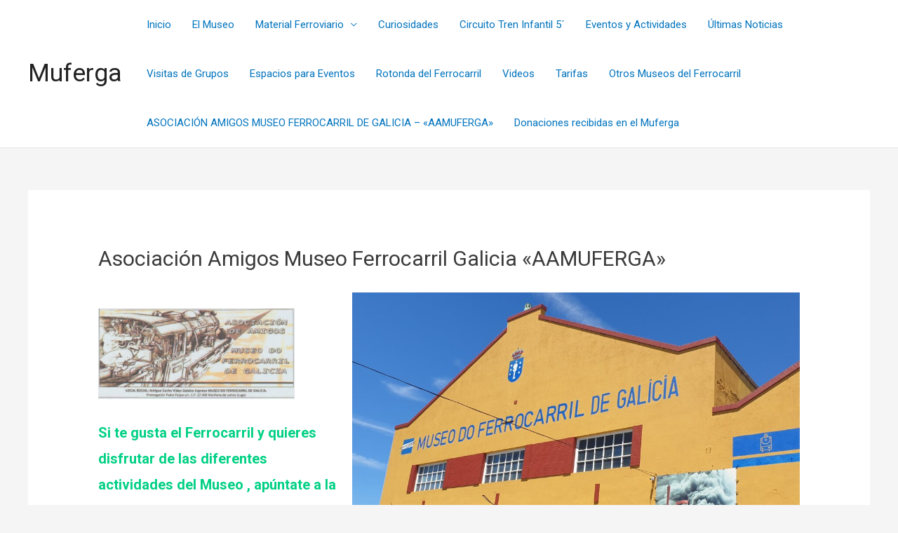

--- FILE ---
content_type: application/javascript
request_url: https://muferga.es/wp-content/themes/astra/assets/js/minified/frontend.min.js?ver=3.2.0
body_size: 3417
content:
var astraGetParents=function(e,t){Element.prototype.matches||(Element.prototype.matches=Element.prototype.matchesSelector||Element.prototype.mozMatchesSelector||Element.prototype.msMatchesSelector||Element.prototype.oMatchesSelector||Element.prototype.webkitMatchesSelector||function(e){for(var t=(this.document||this.ownerDocument).querySelectorAll(e),a=t.length;0<=--a&&t.item(a)!==this;);return-1<a});for(var a=[];e&&e!==document;e=e.parentNode)t?e.matches(t)&&a.push(e):a.push(e);return a},getParents=function(e,t){console.warn("getParents() function has been deprecated since version 2.5.0 or above of Astra Theme and will be removed in the future. Use astraGetParents() instead."),astraGetParents(e,t)},astraToggleClass=function(e,t){e.classList.contains(t)?e.classList.remove(t):e.classList.add(t)},toggleClass=function(e,t){console.warn("toggleClass() function has been deprecated since version 2.5.0 or above of Astra Theme and will be removed in the future. Use astraToggleClass() instead."),astraToggleClass(e,t)};!function(){if("function"==typeof window.CustomEvent)return;function e(e,t){t=t||{bubbles:!1,cancelable:!1,detail:void 0};var a=document.createEvent("CustomEvent");return a.initCustomEvent(e,t.bubbles,t.cancelable,t.detail),a}e.prototype=window.Event.prototype,window.CustomEvent=e}();var astraTriggerEvent=function(e,t,a){var n=new CustomEvent(t,2<arguments.length&&void 0!==a?a:{});e.dispatchEvent(n)};!function(){var r=document.querySelectorAll("#masthead .main-header-menu-toggle"),i=document.getElementById("masthead"),o={},l="",c=document.body,d="";function e(e){l=e.detail.type;var t=document.querySelectorAll(".menu-toggle");if("dropdown"===l&&(document.getElementById("ast-mobile-popup").classList.remove("active","show"),s("updateHeader")),"off-canvas"===l)for(var a=0;a<t.length;a++)void 0!==t[a]&&t[a].classList.contains("toggled")&&t[a].click();n(l)}function s(e){var t="";if(null==(d=i.querySelector("#ast-mobile-header"))||"dropdown"!==d.dataset.type||"updateHeader"===e){if(void 0!==e&&"updateHeader"!==e)t=e.closest(".ast-mobile-popup-inner").querySelectorAll(".menu-item-has-children");else t=document.querySelector("#ast-mobile-popup").querySelectorAll(".menu-item-has-children");for(var a=0;a<t.length;a++){t[a].classList.remove("ast-submenu-expanded");for(var n=t[a].querySelectorAll(".sub-menu"),s=0;s<n.length;s++)n[s].style.display="none"}var o=document.querySelectorAll(".menu-toggle");document.body.classList.remove("ast-main-header-nav-open","ast-popup-nav-open"),document.documentElement.classList.remove("ast-off-canvas-active");for(var l=0;l<o.length;l++)o[l].classList.remove("toggled"),o[l].style.display="flex"}}function n(e){var t=document.querySelectorAll(".menu-toggle"),a=document.getElementById("menu-toggle-close");document.querySelectorAll("#ast-mobile-popup .ast-menu-toggle");if(void 0===e&&null!==i){if(!(d=i.querySelector("#ast-mobile-header")))return;e=d.dataset.type}if("off-canvas"===e){a=document.getElementById("menu-toggle-close"),document.querySelectorAll("#ast-mobile-popup .ast-menu-toggle");for(var n=0;n<t.length;n++)t[n].removeEventListener("click",astraNavMenuToggle,!1),t[n].addEventListener("click",popupTriggerClick,!1);a.addEventListener("click",function(e){document.getElementById("ast-mobile-popup").classList.remove("active","show"),s(this)}),document.addEventListener("keyup",function(e){27===e.keyCode&&(e.preventDefault(),document.getElementById("ast-mobile-popup").classList.remove("active","show"),s())}),document.addEventListener("click",function(e){e.target===document.querySelector(".ast-mobile-popup-drawer.active .ast-mobile-popup-overlay")&&(document.getElementById("ast-mobile-popup").classList.remove("active","show"),s())}),AstraToggleSetup()}else if("dropdown"===e){for(n=0;n<t.length;n++)t[n].removeEventListener("click",popupTriggerClick,!1),t[n].addEventListener("click",astraNavMenuToggle,!1);AstraToggleSetup()}m()}null!=i&&(d=i.querySelector("#ast-mobile-header")),""!==d&&null!==d&&(l=d.dataset.type),document.addEventListener("astMobileHeaderTypeChange",e,!1),popupTriggerClick=function(e){var t=document.getElementById("ast-mobile-popup");c.classList.contains("ast-popup-nav-open")||c.classList.add("ast-popup-nav-open"),c.classList.contains("ast-main-header-nav-open")||c.classList.add("ast-main-header-nav-open"),document.documentElement.classList.contains("ast-off-canvas-active")||document.documentElement.classList.add("ast-off-canvas-active"),this.style.display="none",t.classList.add("active","show")},window.addEventListener("load",function(){n()}),document.addEventListener("astLayoutWidthChanged",function(){n()}),document.addEventListener("astPartialContentRendered",function(){r=document.querySelectorAll(".main-header-menu-toggle"),c.classList.remove("ast-main-header-nav-open"),document.addEventListener("astMobileHeaderTypeChange",e,!1),n(),m()}),window.addEventListener("resize",function(){var e=document.getElementById("menu-toggle-close");e&&e.click(),"INPUT"!==document.activeElement.tagName&&(t(),"dropdown"===l&&AstraToggleSetup())}),"dropdown"===l&&document.addEventListener("DOMContentLoaded",function(){var e,t;for(AstraToggleSetup(),e=document.querySelectorAll(".navigation-accessibility"),t=0;t<=e.length-1;t++)e[t]&&f(e[t])});function u(){return document.documentElement.clientWidth}var t=function(){var e=c.style.overflow;c.style.overflow="hidden";var t=u();c.style.overflow=e;var a=astra.break_point,n=document.querySelectorAll(".ast-main-header-wrap");if(0<n.length)for(var s=0;s<n.length;s++)"DIV"==n[s].tagName&&n[s].classList.contains("ast-main-header-wrap")&&(a<t||0===t?(null!=r[s]&&r[s].classList.remove("toggled"),c.classList.remove("ast-header-break-point"),c.classList.add("ast-desktop"),astraTriggerEvent(c,"astra-header-responsive-enabled")):(c.classList.add("ast-header-break-point"),c.classList.remove("ast-desktop"),astraTriggerEvent(c,"astra-header-responsive-disabled")))},m=function(){var e=document.querySelectorAll(".ast-account-action-login")[0];if(void 0!==e){var t=document.getElementById("ast-hb-login-close"),a=document.getElementById("ast-hb-account-login-wrap");e.onclick=function(e){e.preventDefault(),e.stopPropagation(),a.classList.contains("show")||a.classList.add("show")},t.onclick=function(e){e.preventDefault(),a.classList.remove("show")}}};t(),AstraToggleSubMenu=function(){var e=this.parentNode;if(e.classList.contains("ast-submenu-expanded")&&document.querySelector("header.site-header").classList.contains("ast-builder-menu-toggle-link")&&!this.classList.contains("ast-menu-toggle")){var t=e.querySelector("a").getAttribute("href");""===t&&"#"===t||(window.location=t)}for(var a=e.querySelectorAll(".menu-item-has-children"),n=0;n<a.length;n++){a[n].classList.remove("ast-submenu-expanded");var s=a[n].querySelector(".sub-menu, .children");null!==s&&(s.style.display="none")}var o=e.parentNode.querySelectorAll(".menu-item-has-children");for(n=0;n<o.length;n++)if(o[n]!=e){o[n].classList.remove("ast-submenu-expanded");for(var l=o[n].querySelectorAll(".sub-menu"),r=0;r<l.length;r++)l[r].style.display="none"}e.classList.contains("menu-item-has-children")&&(astraToggleClass(e,"ast-submenu-expanded"),e.classList.contains("ast-submenu-expanded")?e.querySelector(".sub-menu").style.display="block":e.querySelector(".sub-menu").style.display="none")},AstraNavigationMenu=function(e){console.warn("AstraNavigationMenu() function has been deprecated since version 1.6.5 or above of Astra Theme and will be removed in the future.")},AstraToggleMenu=function(e){if(console.warn("AstraToggleMenu() function has been deprecated since version 1.6.5 or above of Astra Theme and will be removed in the future. Use AstraToggleSubMenu() instead."),0<e.length)for(var t=0;t<e.length;t++)e[t].addEventListener("click",AstraToggleSubMenu,!1)},AstraToggleSetup=function(){if("off-canvas"===l||"full-width"===l)var e=document.querySelectorAll("#ast-mobile-popup"),t=document.querySelectorAll("#ast-mobile-header .main-header-menu-toggle");else e=document.querySelectorAll("#ast-mobile-header"),t=document.querySelectorAll("#ast-mobile-header .main-header-menu-toggle");if(0<t.length)for(var a=0;a<t.length;a++)if(t[a].setAttribute("data-index",a),o[a]||(o[a]=t[a],t[a].addEventListener("click",astraNavMenuToggle,!1)),void 0!==e[a]){if(document.querySelector("header.site-header").classList.contains("ast-builder-menu-toggle-link"))var n=e[a].querySelectorAll("ul.main-header-menu .menu-item-has-children > .menu-link, ul.main-header-menu .ast-menu-toggle");else n=e[a].querySelectorAll("ul.main-header-menu .ast-menu-toggle");if(0<n.length)for(var s=0;s<n.length;s++)n[s].addEventListener("click",AstraToggleSubMenu,!1)}},astraNavMenuToggle=function(e){e.preventDefault();var t=document.querySelectorAll("#masthead > #ast-mobile-header .main-header-bar-navigation");r=document.querySelectorAll("#masthead > #ast-mobile-header .main-header-menu-toggle");var a="0";if(null!==this.closest("#ast-fixed-header")&&(t=document.querySelectorAll("#ast-fixed-header > #ast-mobile-header .main-header-bar-navigation"),r=document.querySelectorAll("#ast-fixed-header .main-header-menu-toggle"),a="0"),void 0===t[a])return!1;for(var n=t[a].querySelectorAll(".menu-item-has-children"),s=0;s<n.length;s++){n[s].classList.remove("ast-submenu-expanded");for(var o=n[s].querySelectorAll(".sub-menu"),l=0;l<o.length;l++)o[l].style.display="none"}-1!==(this.getAttribute("class")||"").indexOf("main-header-menu-toggle")&&(astraToggleClass(t[a],"toggle-on"),astraToggleClass(r[a],"toggled"),t[a].classList.contains("toggle-on")?(t[a].style.display="block",c.classList.add("ast-main-header-nav-open")):(t[a].style.display="",c.classList.remove("ast-main-header-nav-open")))},c.addEventListener("astra-header-responsive-enabled",function(){var e=document.querySelectorAll(".main-header-bar-navigation");if(0<e.length)for(var t=0;t<e.length;t++){null!=e[t]&&(e[t].classList.remove("toggle-on"),e[t].style.display="");for(var a=e[t].getElementsByClassName("sub-menu"),n=0;n<a.length;n++)a[n].style.display="";for(var s=e[t].getElementsByClassName("children"),o=0;o<s.length;o++)s[o].style.display="";for(var l=e[t].getElementsByClassName("ast-search-menu-icon"),r=0;r<l.length;r++)l[r].classList.remove("ast-dropdown-active"),l[r].style.display=""}},!1);var a,g,v;g=navigator.userAgent,v=g.match(/(opera|chrome|safari|firefox|msie|trident(?=\/))\/?\s*(\d+)/i)||[],/trident/i.test(v[1])?a=/\brv[ :]+(\d+)/g.exec(g)||[]:"Chrome"===v[1]&&null!=(a=g.match(/\bOPR|Edge\/(\d+)/))||(v=v[2]?[v[1],v[2]]:[navigator.appName,navigator.appVersion,"-?"],null!=(a=g.match(/version\/(\d+)/i))&&v.splice(1,1,a[1]),"Safari"===v[0]&&v[1]<11&&bodyElement.classList.add("ast-safari-browser-less-than-11"));for(var p=document.getElementsByClassName("astra-search-icon"),h=0;h<p.length;h++)p[h].onclick=function(e){if(this.classList.contains("slide-search")){e.preventDefault();var t=this.parentNode.parentNode.parentNode.querySelector(".ast-search-menu-icon");if(t.classList.contains("ast-dropdown-active"))""!==(t.querySelector(".search-field").value||"")&&t.querySelector(".search-form").submit(),t.classList.remove("ast-dropdown-active");else t.classList.add("ast-dropdown-active"),t.querySelector(".search-field").setAttribute("autocomplete","off"),setTimeout(function(){t.querySelector(".search-field").focus()},200)}};function f(e){if(e&&(button=e.getElementsByTagName("button")[0],"undefined"!=typeof button||(button=e.getElementsByTagName("a")[0],"undefined"!=typeof button)))if(menu=e.getElementsByTagName("ul")[0],"undefined"!=typeof menu){for(menu.setAttribute("aria-expanded","false"),-1===menu.className.indexOf("nav-menu")&&(menu.className+=" nav-menu"),button.onclick=function(){-1!==e.className.indexOf("toggled")?(e.className=e.className.replace(" toggled",""),button.setAttribute("aria-expanded","false"),menu.setAttribute("aria-expanded","false")):(e.className+=" toggled",button.setAttribute("aria-expanded","true"),menu.setAttribute("aria-expanded","true"))},links=menu.getElementsByTagName("a"),subMenus=menu.getElementsByTagName("ul"),h=0,len=subMenus.length;h<len;h++)subMenus[h].parentNode.setAttribute("aria-haspopup","true");for(h=0,len=links.length;h<len;h++)links[h].addEventListener("focus",b,!0),links[h].addEventListener("blur",L,!0),links[h].addEventListener("click",y,!0)}else button.style.display="none"}function y(){var e=this||"";if(e&&!e.classList.contains("astra-search-icon")&&-1!==new String(e).indexOf("#")){var t=e.parentNode;if(c.classList.contains("ast-header-break-point")){if(!document.querySelector("header.site-header").classList.contains("ast-builder-menu-toggle-link")||!t.classList.contains("menu-item-has-children")){document.querySelector(".main-header-menu-toggle").classList.remove("toggled");var a=document.querySelector(".main-header-bar-navigation");a.classList.remove("toggle-on"),a.style.display="none",astraTriggerEvent(document.querySelector("body"),"astraMenuHashLinkClicked")}}else for(;-1===e.className.indexOf("nav-menu");)"li"===e.tagName.toLowerCase()&&-1!==e.className.indexOf("focus")&&(e.className=e.className.replace(" focus","")),e=e.parentElement}}function b(){for(var e=this;-1===e.className.indexOf("nav-menu");)"li"===e.tagName.toLowerCase()&&(-1!==e.className.indexOf("focus")?e.className=e.className.replace(" focus",""):e.className+=" focus"),e=e.parentElement}function L(){var e=this||"";if(link=new String(e),-1===link.indexOf("#")||!c.classList.contains("ast-mouse-clicked"))for(;-1===e.className.indexOf("nav-menu");)"li"===e.tagName.toLowerCase()&&(-1!==e.className.indexOf("focus")?e.className=e.className.replace(" focus",""):e.className+=" focus"),e=e.parentElement}c.onclick=function(e){if(void 0!==e.target.classList&&!e.target.classList.contains("ast-search-menu-icon")&&0===astraGetParents(e.target,".ast-search-menu-icon").length&&0===astraGetParents(e.target,".ast-search-icon").length)for(var t=document.getElementsByClassName("ast-search-menu-icon"),a=0;a<t.length;a++)t[a].classList.remove("ast-dropdown-active")},"querySelector"in document&&"addEventListener"in window&&(c.addEventListener("mousedown",function(){c.classList.add("ast-mouse-clicked")}),c.addEventListener("keydown",function(){c.classList.remove("ast-mouse-clicked")}));var E,S=null,w=null;function A(e){if(null!=(i=document.getElementById("masthead"))){var t=u(),a=astra.break_point,n=i.querySelector("#masthead > #ast-desktop-header"),s=i.querySelector("#masthead > #ast-mobile-header");if(t<=a){if("mobile"===w)return;e&&S&&(s&&i.removeChild(s),i.appendChild(S)),e&&n&&(S=n.cloneNode(!0)),w="mobile",n&&i.removeChild(n)}else{if("desktop"===w)return;e&&S&&(n&&i.removeChild(n),i.appendChild(S)),e&&s&&(S=s.cloneNode(!0)),w="desktop",s&&i.removeChild(s)}}}window.addEventListener("load",function(){A(!0)}),document.addEventListener("astPartialContentRendered",function(){A()}),window.addEventListener("resize",function(){clearTimeout(E),E=setTimeout(function(){A(!0),n(),document.dispatchEvent(new CustomEvent("astLayoutWidthChanged",{detail:{response:""}}))},50)})}();